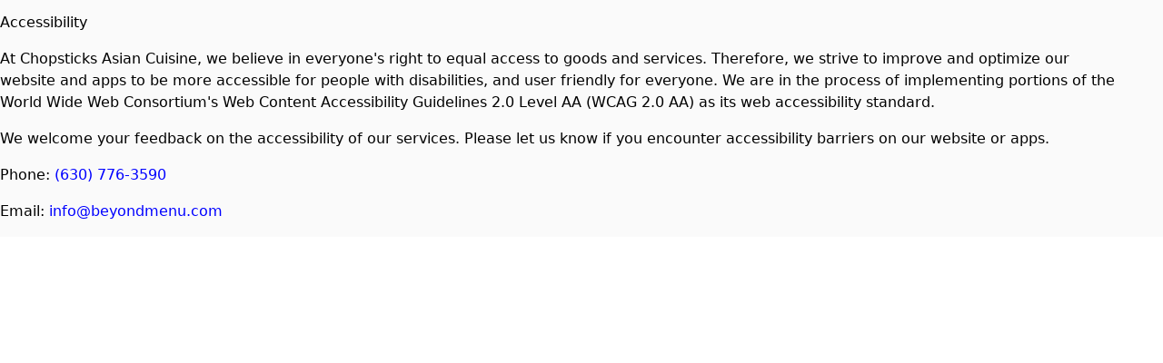

--- FILE ---
content_type: text/html; charset=utf-8
request_url: https://www.chopsticksoakridge.com/accessibility
body_size: 5193
content:
<!DOCTYPE html><html lang="en"><head><meta charSet="utf-8"/><meta name="viewport" content="width=device-width, initial-scale=1, maximum-scale=5"/><link rel="stylesheet" href="/_next/static/css/7bcbb7f31d9d0473.css" data-precedence="next"/><link rel="stylesheet" href="/_next/static/css/56a76759e90785ef.css" data-precedence="next"/><link rel="preload" as="script" fetchPriority="low" href="/_next/static/chunks/webpack-78d5b20e2a5dac21.js"/><script src="/_next/static/chunks/87c73c54-dd8d81ac9604067c.js" async=""></script><script src="/_next/static/chunks/18-2e1704a096d0179e.js" async=""></script><script src="/_next/static/chunks/main-app-33faeb6f2d764322.js" async=""></script><script src="/_next/static/chunks/5950-5608736bd828a6bc.js" async=""></script><script src="/_next/static/chunks/7553-293b776f0fc6a6e5.js" async=""></script><script src="/_next/static/chunks/app/global-error-e97fc7f7943e491b.js" async=""></script><script src="/_next/static/chunks/cd24890f-9bf2c6c66b37b2d5.js" async=""></script><script src="/_next/static/chunks/2834-b6d9f41e379609fa.js" async=""></script><script src="/_next/static/chunks/7148-841f386997fdf7d2.js" async=""></script><script src="/_next/static/chunks/app/layout-8a3c1192683ad5f6.js" async=""></script><script src="/_next/static/chunks/app/error-8656e733d21f5367.js" async=""></script><script src="/_next/static/chunks/9664-bbf55e28a0306eec.js" async=""></script><script src="/_next/static/chunks/app/%5BentityId%5D/(brand)/(policy)/accessibility/page-89cac47842d48ff0.js" async=""></script><meta name="next-size-adjust" content=""/><title>Order Authentic Chinese Online | Chopsticks Asian Cuisine - Pickup Available</title><meta name="description" content="Experience the best authentic and delicious Chinese at Chopsticks Asian Cuisine. View our hours, explore our menu, and order online for convenient pickup near you!"/><link rel="canonical" href="http://www.chopsticksoakridge.com"/><meta property="og:title" content="Order Authentic Chinese Online | Chopsticks Asian Cuisine - Pickup Available"/><meta property="og:description" content="Experience the best authentic and delicious Chinese at Chopsticks Asian Cuisine. View our hours, explore our menu, and order online for convenient pickup near you!"/><meta property="og:image:type" content="image/png"/><meta property="og:image" content="http://www.chopsticksoakridge.com/xo04pkq5/opengraph-image-959cal/og-image?f2f34c0049eccafe"/><meta property="og:image:width" content="1200"/><meta property="og:image:height" content="600"/><meta name="twitter:card" content="summary_large_image"/><meta name="twitter:title" content="Order Authentic Chinese Online | Chopsticks Asian Cuisine - Pickup Available"/><meta name="twitter:description" content="Experience the best authentic and delicious Chinese at Chopsticks Asian Cuisine. View our hours, explore our menu, and order online for convenient pickup near you!"/><meta name="twitter:image:type" content="image/png"/><meta name="twitter:image" content="http://www.chopsticksoakridge.com/xo04pkq5/opengraph-image-959cal/og-image?f2f34c0049eccafe"/><meta name="twitter:image:width" content="1200"/><meta name="twitter:image:height" content="600"/><link rel="icon" href="https://ik.imagekit.io/awwybhhmo/satellite_images/custom/www_chopsticksoakridge_com/logos/favicon_dbc.png" type="image/png" sizes="32x32"/><script src="/_next/static/chunks/polyfills-42372ed130431b0a.js" noModule=""></script></head><body style="overscroll-behavior-y:none;overflow-y:auto;-webkit-overflow-scrolling:touch;height:100vh;margin:0;display:flex;flex-direction:column"><div hidden=""><!--$--><!--/$--></div><script type="application/ld+json">{"@context":"https://schema.org","@graph":[{"@type":"Restaurant","@id":"https://www.chopsticksoakridge.com","name":"Chopsticks Asian Cuisine","alternateName":"Chopsticks Asian Cuisine","logo":"https://ik.imagekit.io/awwybhhmo/satellite_images/custom/www_chopsticksoakridge_com/logos/favicon_dbc.png","description":"Enjoy the best authentic and delicious chinese at Chopsticks Asian Cuisine. View our hours, explore our menu, and order online for convenient pickup or delivery near you!","priceRange":"$$","servesCuisine":["Chinese"],"url":"https://www.chopsticksoakridge.com","hasMenu":"https://www.chopsticksoakridge.com/menu","address":{"@type":"PostalAddress","streetAddress":"772 Briarcliff Ave","addressLocality":"Oak Ridge","addressRegion":"TN","postalCode":"37830","addressCountry":"US"}},{"@type":"Restaurant","name":"Chopsticks Asian Cuisine","priceRange":"$$","servesCuisine":"Chinese","openingHoursSpecification":{"@type":"OpeningHoursSpecification","openingHours":["Mo,Tu,We,Th 11:00-21:30","Fr,Sa 11:00-22:00"]},"hasMenu":"https://www.chopsticksoakridge.com/imxx4y89/chopsticks-asian-cuisine-oak-ridge-37830/order-online#menu-section","acceptsReservations":"No","description":"Enjoy the best authentic and delicious chinese at Chopsticks Asian Cuisine in Oak Ridge. View our hours, explore our menu, and order online for convenient pickup or delivery near you!","url":"https://www.chopsticksoakridge.com/imxx4y89/chopsticks-asian-cuisine-oak-ridge-37830/order-online","@id":"https://www.chopsticksoakridge.com/imxx4y89/chopsticks-asian-cuisine-oak-ridge-37830/order-online","address":{"@type":"PostalAddress","streetAddress":"772 Briarcliff Ave","addressLocality":"Oak Ridge","addressRegion":"TN","postalCode":"37830","addressCountry":"US"},"telephone":"(865) 220-8598","geo":{"@type":"GeoCoordinates","latitude":"36.0243731","longitude":"-84.2306993"},"potentialAction":{"@type":"OrderAction","target":"https://www.chopsticksoakridge.com/imxx4y89/chopsticks-asian-cuisine-oak-ridge-37830/order-online","actionStatus":"PotentialActionStatus"},"parentOrganization":{"@id":"https://www.chopsticksoakridge.com"}}]}</script><div role="presentation" style="min-height:100vh" id="font-wrapper" class="__variable_e15320 __variable_0cb770 __variable_15260b __variable_5c74ab __variable_e34d3a
      __variable_bbb271 __variable_6eafd1 __variable_006c20
      "><div id="root-theme" role="presentation" class="flex-g_1 theme-provider" data-theme="red" data-color-mode="light" data-template="begonia" data-primary-font="kanit" data-secondary-font="montserrat" data-testid="starmie-theme-provider"><div class="bg_#FAFAFA dark:bg_#000000 w_full d_flex flex-d_column h_full"><div class="max-w_1230px w_full p_8 flex-g_1 mx_auto"><h2 class="header pb_2 fs_6xl">Accessibility</h2><div class="pb_8"><p class="text">At <!-- -->Chopsticks Asian Cuisine<!-- -->, we believe in everyone&#x27;s right to equal access to goods and services. Therefore, we strive to improve and optimize our website and apps to be more accessible for people with disabilities, and user friendly for everyone. We are in the process of implementing portions of the World Wide Web Consortium&#x27;s Web Content Accessibility Guidelines 2.0 Level AA (WCAG 2.0 AA) as its web accessibility standard.</p><p class="text pt_8">We welcome your feedback on the accessibility of our services. Please let us know if you encounter accessibility barriers on our website or apps.</p><p class="text pt_8">Phone:<!-- --> <a title="visit tel:6307763590" class="td_none c_blue dark:c_lightblue" href="tel:6307763590">(630) 776-3590</a></p><p class="text pt_8">Email:<!-- --> <a title="visit mailto:info@beyondmenu.com" class="td_none c_blue dark:c_lightblue" href="mailto:info@beyondmenu.com">info@beyondmenu.com</a></p></div></div></div><!--$--><!--/$--></div></div><script src="/_next/static/chunks/webpack-78d5b20e2a5dac21.js" id="_R_" async=""></script><script>(self.__next_f=self.__next_f||[]).push([0])</script><script>self.__next_f.push([1,"1:\"$Sreact.fragment\"\n3:I[85341,[],\"\"]\n4:I[90025,[],\"\"]\n7:I[15104,[],\"OutletBoundary\"]\n9:I[94777,[],\"AsyncMetadataOutlet\"]\nd:I[15104,[],\"ViewportBoundary\"]\nf:I[15104,[],\"MetadataBoundary\"]\n10:\"$Sreact.suspense\"\n12:I[66636,[\"5950\",\"static/chunks/5950-5608736bd828a6bc.js\",\"7553\",\"static/chunks/7553-293b776f0fc6a6e5.js\",\"4219\",\"static/chunks/app/global-error-e97fc7f7943e491b.js\"],\"default\"]\n13:I[82698,[\"803\",\"static/chunks/cd24890f-9bf2c6c66b37b2d5.js\",\"2834\",\"static/chunks/2834-b6d9f41e379609fa.js\",\"7148\",\"static/chunks/7148-841f386997fdf7d2.js\",\"7177\",\"static/chunks/app/layout-8a3c1192683ad5f6.js\"],\"default\"]\n14:I[45165,[\"803\",\"static/chunks/cd24890f-9bf2c6c66b37b2d5.js\",\"2834\",\"static/chunks/2834-b6d9f41e379609fa.js\",\"7148\",\"static/chunks/7148-841f386997fdf7d2.js\",\"7177\",\"static/chunks/app/layout-8a3c1192683ad5f6.js\"],\"\"]\n15:I[15971,[\"803\",\"static/chunks/cd24890f-9bf2c6c66b37b2d5.js\",\"2834\",\"static/chunks/2834-b6d9f41e379609fa.js\",\"7148\",\"static/chunks/7148-841f386997fdf7d2.js\",\"7177\",\"static/chunks/app/layout-8a3c1192683ad5f6.js\"],\"default\"]\n16:I[3625,[\"803\",\"static/chunks/cd24890f-9bf2c6c66b37b2d5.js\",\"2834\",\"static/chunks/2834-b6d9f41e379609fa.js\",\"7148\",\"static/chunks/7148-841f386997fdf7d2.js\",\"7177\",\"static/chunks/app/layout-8a3c1192683ad5f6.js\"],\"PreloadChunks\"]\n17:I[19562,[\"803\",\"static/chunks/cd24890f-9bf2c6c66b37b2d5.js\",\"2834\",\"static/chunks/2834-b6d9f41e379609fa.js\",\"7148\",\"static/chunks/7148-841f386997fdf7d2.js\",\"7177\",\"static/chunks/app/layout-8a3c1192683ad5f6.js\"],\"default\"]\n18:I[2510,[\"5950\",\"static/chunks/5950-5608736bd828a6bc.js\",\"7553\",\"static/chunks/7553-293b776f0fc6a6e5.js\",\"8039\",\"static/chunks/app/error-8656e733d21f5367.js\"],\"default\"]\n19:I[69554,[\"803\",\"static/chunks/cd24890f-9bf2c6c66b37b2d5.js\",\"2834\",\"static/chunks/2834-b6d9f41e379609fa.js\",\"7148\",\"static/chunks/7148-841f386997fdf7d2.js\",\"7177\",\"static/chunks/app/layout-8a3c1192683ad5f6.js\"],\"Analytics\"]\n:HL[\"/_next/static/css/7bcbb7f31d9d0473.css\",\"style\"]\n:HL[\"/_next/static/media/4006fd78dda1f23e-s.p.woff2\",\"font\",{\"crossOrigin\":\"\",\"typ"])</script><script>self.__next_f.push([1,"e\":\"font/woff2\"}]\n:HL[\"/_next/static/media/47cbc4e2adbc5db9-s.p.woff2\",\"font\",{\"crossOrigin\":\"\",\"type\":\"font/woff2\"}]\n:HL[\"/_next/static/media/5027f589d2b9109f-s.p.woff2\",\"font\",{\"crossOrigin\":\"\",\"type\":\"font/woff2\"}]\n:HL[\"/_next/static/media/61eb19e8a04bc1be-s.p.woff2\",\"font\",{\"crossOrigin\":\"\",\"type\":\"font/woff2\"}]\n:HL[\"/_next/static/media/6589ea54f8593759-s.p.woff2\",\"font\",{\"crossOrigin\":\"\",\"type\":\"font/woff2\"}]\n:HL[\"/_next/static/media/8becbcffdd972d39-s.p.woff2\",\"font\",{\"crossOrigin\":\"\",\"type\":\"font/woff2\"}]\n:HL[\"/_next/static/media/c5e677ab2f0dd0bc-s.p.woff2\",\"font\",{\"crossOrigin\":\"\",\"type\":\"font/woff2\"}]\n:HL[\"/_next/static/media/c9a4ab9e6f81fe13-s.p.woff2\",\"font\",{\"crossOrigin\":\"\",\"type\":\"font/woff2\"}]\n:HL[\"/_next/static/css/56a76759e90785ef.css\",\"style\"]\n"])</script><script>self.__next_f.push([1,"0:{\"P\":null,\"b\":\"VwHjCMSl-gUDFzWKBW8FU\",\"p\":\"\",\"c\":[\"\",\"accessibility\"],\"i\":false,\"f\":[[[\"\",{\"children\":[[\"entityId\",\"xo04pkq5\",\"d\"],{\"children\":[\"(brand)\",{\"children\":[\"(policy)\",{\"children\":[\"accessibility\",{\"children\":[\"__PAGE__\",{}]}]}],\"locations\":[\"(slot)\",{\"children\":[[\"catchAll\",\"xo04pkq5/accessibility\",\"c\"],{\"children\":[\"__PAGE__\",{}]}]}]}]}]},\"$undefined\",\"$undefined\",true],[\"\",[\"$\",\"$1\",\"c\",{\"children\":[[[\"$\",\"link\",\"0\",{\"rel\":\"stylesheet\",\"href\":\"/_next/static/css/7bcbb7f31d9d0473.css\",\"precedence\":\"next\",\"crossOrigin\":\"$undefined\",\"nonce\":\"$undefined\"}]],\"$L2\"]}],{\"children\":[[\"entityId\",\"xo04pkq5\",\"d\"],[\"$\",\"$1\",\"c\",{\"children\":[null,[\"$\",\"$L3\",null,{\"parallelRouterKey\":\"children\",\"error\":\"$undefined\",\"errorStyles\":\"$undefined\",\"errorScripts\":\"$undefined\",\"template\":[\"$\",\"$L4\",null,{}],\"templateStyles\":\"$undefined\",\"templateScripts\":\"$undefined\",\"notFound\":\"$undefined\",\"forbidden\":\"$undefined\",\"unauthorized\":\"$undefined\"}]]}],{\"children\":[\"(brand)\",[\"$\",\"$1\",\"c\",{\"children\":[[[\"$\",\"link\",\"0\",{\"rel\":\"stylesheet\",\"href\":\"/_next/static/css/56a76759e90785ef.css\",\"precedence\":\"next\",\"crossOrigin\":\"$undefined\",\"nonce\":\"$undefined\"}]],\"$L5\"]}],{\"children\":[\"(policy)\",[\"$\",\"$1\",\"c\",{\"children\":[null,[\"$\",\"$L3\",null,{\"parallelRouterKey\":\"children\",\"error\":\"$undefined\",\"errorStyles\":\"$undefined\",\"errorScripts\":\"$undefined\",\"template\":[\"$\",\"$L4\",null,{}],\"templateStyles\":\"$undefined\",\"templateScripts\":\"$undefined\",\"notFound\":\"$undefined\",\"forbidden\":\"$undefined\",\"unauthorized\":\"$undefined\"}]]}],{\"children\":[\"accessibility\",[\"$\",\"$1\",\"c\",{\"children\":[null,[\"$\",\"$L3\",null,{\"parallelRouterKey\":\"children\",\"error\":\"$undefined\",\"errorStyles\":\"$undefined\",\"errorScripts\":\"$undefined\",\"template\":[\"$\",\"$L4\",null,{}],\"templateStyles\":\"$undefined\",\"templateScripts\":\"$undefined\",\"notFound\":\"$undefined\",\"forbidden\":\"$undefined\",\"unauthorized\":\"$undefined\"}]]}],{\"children\":[\"__PAGE__\",[\"$\",\"$1\",\"c\",{\"children\":[\"$L6\",null,[\"$\",\"$L7\",null,{\"children\":[\"$L8\",[\"$\",\"$L9\",null,{\"promise\":\"$@a\"}]]}]]}],{},null,false]},null,false]},null,false],\"locations\":[\"(slot)\",[\"$\",\"$1\",\"c\",{\"children\":[null,[\"$\",\"$L3\",null,{\"parallelRouterKey\":\"children\",\"error\":\"$undefined\",\"errorStyles\":\"$undefined\",\"errorScripts\":\"$undefined\",\"template\":[\"$\",\"$L4\",null,{}],\"templateStyles\":\"$undefined\",\"templateScripts\":\"$undefined\",\"notFound\":\"$undefined\",\"forbidden\":\"$undefined\",\"unauthorized\":\"$undefined\"}]]}],{\"children\":[[\"catchAll\",\"xo04pkq5/accessibility\",\"c\"],[\"$\",\"$1\",\"c\",{\"children\":[null,[\"$\",\"$L3\",null,{\"parallelRouterKey\":\"children\",\"error\":\"$undefined\",\"errorStyles\":\"$undefined\",\"errorScripts\":\"$undefined\",\"template\":[\"$\",\"$L4\",null,{}],\"templateStyles\":\"$undefined\",\"templateScripts\":\"$undefined\",\"notFound\":\"$undefined\",\"forbidden\":\"$undefined\",\"unauthorized\":\"$undefined\"}]]}],{\"children\":[\"__PAGE__\",[\"$\",\"$1\",\"c\",{\"children\":[null,null,[\"$\",\"$L7\",null,{\"children\":[\"$Lb\",\"$Lc\"]}]]}],{},null,false]},null,false]},null,false]},null,false]},null,false]},null,false],[\"$\",\"$1\",\"h\",{\"children\":[null,[[\"$\",\"$Ld\",null,{\"children\":\"$Le\"}],[\"$\",\"meta\",null,{\"name\":\"next-size-adjust\",\"content\":\"\"}]],[\"$\",\"$Lf\",null,{\"children\":[\"$\",\"div\",null,{\"hidden\":true,\"children\":[\"$\",\"$10\",null,{\"fallback\":null,\"children\":\"$L11\"}]}]}]]}],false]],\"m\":\"$undefined\",\"G\":[\"$12\",[]],\"s\":false,\"S\":false}\n"])</script><script>self.__next_f.push([1,"2:[\"$\",\"html\",null,{\"lang\":\"en\",\"children\":[[\"$\",\"$L13\",null,{\"host\":\"www.chopsticksoakridge.com\"}],[\"$\",\"$L14\",null,{\"src\":\"https://js.stripe.com/v3/\",\"strategy\":\"lazyOnload\"}],[\"$\",\"$L14\",null,{\"src\":\"https://cdn.deviceinf.com/js/v6/agent.umd.js\",\"strategy\":\"lazyOnload\"}],[\"$\",\"$L15\",null,{\"children\":[\"$\",\"body\",null,{\"style\":{\"overscrollBehaviorY\":\"none\",\"overflowY\":\"auto\",\"WebkitOverflowScrolling\":\"touch\",\"height\":\"100vh\",\"margin\":0,\"display\":\"flex\",\"flexDirection\":\"column\"},\"children\":[[[\"$\",\"$L16\",null,{\"moduleIds\":[\"app/layout.tsx -\u003e ../components/Posthog/PostHogPageView\"]}],[\"$\",\"$L17\",null,{}]],[\"$\",\"$L3\",null,{\"parallelRouterKey\":\"children\",\"error\":\"$18\",\"errorStyles\":[],\"errorScripts\":[],\"template\":[\"$\",\"$L4\",null,{}],\"templateStyles\":\"$undefined\",\"templateScripts\":\"$undefined\",\"notFound\":[[[\"$\",\"title\",null,{\"children\":\"404: This page could not be found.\"}],[\"$\",\"div\",null,{\"style\":{\"fontFamily\":\"system-ui,\\\"Segoe UI\\\",Roboto,Helvetica,Arial,sans-serif,\\\"Apple Color Emoji\\\",\\\"Segoe UI Emoji\\\"\",\"height\":\"100vh\",\"textAlign\":\"center\",\"display\":\"flex\",\"flexDirection\":\"column\",\"alignItems\":\"center\",\"justifyContent\":\"center\"},\"children\":[\"$\",\"div\",null,{\"children\":[[\"$\",\"style\",null,{\"dangerouslySetInnerHTML\":{\"__html\":\"body{color:#000;background:#fff;margin:0}.next-error-h1{border-right:1px solid rgba(0,0,0,.3)}@media (prefers-color-scheme:dark){body{color:#fff;background:#000}.next-error-h1{border-right:1px solid rgba(255,255,255,.3)}}\"}}],[\"$\",\"h1\",null,{\"className\":\"next-error-h1\",\"style\":{\"display\":\"inline-block\",\"margin\":\"0 20px 0 0\",\"padding\":\"0 23px 0 0\",\"fontSize\":24,\"fontWeight\":500,\"verticalAlign\":\"top\",\"lineHeight\":\"49px\"},\"children\":404}],[\"$\",\"div\",null,{\"style\":{\"display\":\"inline-block\"},\"children\":[\"$\",\"h2\",null,{\"style\":{\"fontSize\":14,\"fontWeight\":400,\"lineHeight\":\"49px\",\"margin\":0},\"children\":\"This page could not be found.\"}]}]]}]}]],[]],\"forbidden\":\"$undefined\",\"unauthorized\":\"$undefined\"}],[\"$\",\"$L19\",null,{}],false]}]}]]}]\n"])</script><script>self.__next_f.push([1,"b:null\nc:null\ne:[[\"$\",\"meta\",\"0\",{\"charSet\":\"utf-8\"}],[\"$\",\"meta\",\"1\",{\"name\":\"viewport\",\"content\":\"width=device-width, initial-scale=1, maximum-scale=5\"}]]\n8:null\n"])</script><script>self.__next_f.push([1,"1a:I[19664,[\"9664\",\"static/chunks/9664-bbf55e28a0306eec.js\",\"7381\",\"static/chunks/app/%5BentityId%5D/(brand)/(policy)/accessibility/page-89cac47842d48ff0.js\"],\"\"]\n1b:I[36505,[],\"IconMark\"]\n"])</script><script>self.__next_f.push([1,"6:[\"$\",\"div\",null,{\"ref\":\"$undefined\",\"className\":\"bg_#FAFAFA dark:bg_#000000 w_full d_flex flex-d_column h_full\",\"children\":[\"$\",\"div\",null,{\"ref\":\"$undefined\",\"className\":\"max-w_1230px w_full p_8 flex-g_1 mx_auto\",\"children\":[[\"$\",\"h2\",null,{\"ref\":\"$undefined\",\"className\":\"header pb_2 fs_6xl\",\"children\":\"Accessibility\"}],[\"$\",\"div\",null,{\"ref\":\"$undefined\",\"className\":\"pb_8\",\"children\":[[\"$\",\"p\",null,{\"ref\":\"$undefined\",\"style\":\"$undefined\",\"className\":\"text\",\"children\":[\"At \",\"Chopsticks Asian Cuisine\",\", we believe in everyone's right to equal access to goods and services. Therefore, we strive to improve and optimize our website and apps to be more accessible for people with disabilities, and user friendly for everyone. We are in the process of implementing portions of the World Wide Web Consortium's Web Content Accessibility Guidelines 2.0 Level AA (WCAG 2.0 AA) as its web accessibility standard.\"]}],[\"$\",\"p\",null,{\"ref\":\"$undefined\",\"style\":\"$undefined\",\"className\":\"text pt_8\",\"children\":\"We welcome your feedback on the accessibility of our services. Please let us know if you encounter accessibility barriers on our website or apps.\"}],[\"$\",\"p\",null,{\"ref\":\"$undefined\",\"style\":\"$undefined\",\"className\":\"text pt_8\",\"children\":[\"Phone:\",\" \",[\"$\",\"$L1a\",null,{\"href\":\"tel:6307763590\",\"title\":\"visit tel:6307763590\",\"className\":\"td_none c_blue dark:c_lightblue\",\"children\":\"(630) 776-3590\"}]]}],[\"$\",\"p\",null,{\"ref\":\"$undefined\",\"style\":\"$undefined\",\"className\":\"text pt_8\",\"children\":[\"Email:\",\" \",[\"$\",\"$L1a\",null,{\"href\":\"mailto:info@beyondmenu.com\",\"title\":\"visit mailto:info@beyondmenu.com\",\"className\":\"td_none c_blue dark:c_lightblue\",\"children\":\"info@beyondmenu.com\"}]]}]]}]]}]}]\n"])</script><script>self.__next_f.push([1,"a:{\"metadata\":[[\"$\",\"title\",\"0\",{\"children\":\"Order Authentic Chinese Online | Chopsticks Asian Cuisine - Pickup Available\"}],[\"$\",\"meta\",\"1\",{\"name\":\"description\",\"content\":\"Experience the best authentic and delicious Chinese at Chopsticks Asian Cuisine. View our hours, explore our menu, and order online for convenient pickup near you!\"}],[\"$\",\"link\",\"2\",{\"rel\":\"canonical\",\"href\":\"http://www.chopsticksoakridge.com\"}],[\"$\",\"meta\",\"3\",{\"property\":\"og:title\",\"content\":\"Order Authentic Chinese Online | Chopsticks Asian Cuisine - Pickup Available\"}],[\"$\",\"meta\",\"4\",{\"property\":\"og:description\",\"content\":\"Experience the best authentic and delicious Chinese at Chopsticks Asian Cuisine. View our hours, explore our menu, and order online for convenient pickup near you!\"}],[\"$\",\"meta\",\"5\",{\"property\":\"og:image:type\",\"content\":\"image/png\"}],[\"$\",\"meta\",\"6\",{\"property\":\"og:image\",\"content\":\"http://www.chopsticksoakridge.com/xo04pkq5/opengraph-image-959cal/og-image?f2f34c0049eccafe\"}],[\"$\",\"meta\",\"7\",{\"property\":\"og:image:width\",\"content\":\"1200\"}],[\"$\",\"meta\",\"8\",{\"property\":\"og:image:height\",\"content\":\"600\"}],[\"$\",\"meta\",\"9\",{\"name\":\"twitter:card\",\"content\":\"summary_large_image\"}],[\"$\",\"meta\",\"10\",{\"name\":\"twitter:title\",\"content\":\"Order Authentic Chinese Online | Chopsticks Asian Cuisine - Pickup Available\"}],[\"$\",\"meta\",\"11\",{\"name\":\"twitter:description\",\"content\":\"Experience the best authentic and delicious Chinese at Chopsticks Asian Cuisine. View our hours, explore our menu, and order online for convenient pickup near you!\"}],[\"$\",\"meta\",\"12\",{\"name\":\"twitter:image:type\",\"content\":\"image/png\"}],[\"$\",\"meta\",\"13\",{\"name\":\"twitter:image\",\"content\":\"http://www.chopsticksoakridge.com/xo04pkq5/opengraph-image-959cal/og-image?f2f34c0049eccafe\"}],[\"$\",\"meta\",\"14\",{\"name\":\"twitter:image:width\",\"content\":\"1200\"}],[\"$\",\"meta\",\"15\",{\"name\":\"twitter:image:height\",\"content\":\"600\"}],[\"$\",\"link\",\"16\",{\"rel\":\"icon\",\"href\":\"https://ik.imagekit.io/awwybhhmo/satellite_images/custom/www_chopsticksoakridge_com/logos/favicon_dbc.png\",\"type\":\"image/png\",\"sizes\":\"32x32\"}],[\"$\",\"$L1b\",\"17\",{}]],\"error\":null,\"digest\":\"$undefined\"}\n"])</script><script>self.__next_f.push([1,"11:\"$a:metadata\"\n"])</script><script>self.__next_f.push([1,"1c:T84c,"])</script><script>self.__next_f.push([1,"{\"@context\":\"https://schema.org\",\"@graph\":[{\"@type\":\"Restaurant\",\"@id\":\"https://www.chopsticksoakridge.com\",\"name\":\"Chopsticks Asian Cuisine\",\"alternateName\":\"Chopsticks Asian Cuisine\",\"logo\":\"https://ik.imagekit.io/awwybhhmo/satellite_images/custom/www_chopsticksoakridge_com/logos/favicon_dbc.png\",\"description\":\"Enjoy the best authentic and delicious chinese at Chopsticks Asian Cuisine. View our hours, explore our menu, and order online for convenient pickup or delivery near you!\",\"priceRange\":\"$$\",\"servesCuisine\":[\"Chinese\"],\"url\":\"https://www.chopsticksoakridge.com\",\"hasMenu\":\"https://www.chopsticksoakridge.com/menu\",\"address\":{\"@type\":\"PostalAddress\",\"streetAddress\":\"772 Briarcliff Ave\",\"addressLocality\":\"Oak Ridge\",\"addressRegion\":\"TN\",\"postalCode\":\"37830\",\"addressCountry\":\"US\"}},{\"@type\":\"Restaurant\",\"name\":\"Chopsticks Asian Cuisine\",\"priceRange\":\"$$\",\"servesCuisine\":\"Chinese\",\"openingHoursSpecification\":{\"@type\":\"OpeningHoursSpecification\",\"openingHours\":[\"Mo,Tu,We,Th 11:00-21:30\",\"Fr,Sa 11:00-22:00\"]},\"hasMenu\":\"https://www.chopsticksoakridge.com/imxx4y89/chopsticks-asian-cuisine-oak-ridge-37830/order-online#menu-section\",\"acceptsReservations\":\"No\",\"description\":\"Enjoy the best authentic and delicious chinese at Chopsticks Asian Cuisine in Oak Ridge. View our hours, explore our menu, and order online for convenient pickup or delivery near you!\",\"url\":\"https://www.chopsticksoakridge.com/imxx4y89/chopsticks-asian-cuisine-oak-ridge-37830/order-online\",\"@id\":\"https://www.chopsticksoakridge.com/imxx4y89/chopsticks-asian-cuisine-oak-ridge-37830/order-online\",\"address\":{\"@type\":\"PostalAddress\",\"streetAddress\":\"772 Briarcliff Ave\",\"addressLocality\":\"Oak Ridge\",\"addressRegion\":\"TN\",\"postalCode\":\"37830\",\"addressCountry\":\"US\"},\"telephone\":\"(865) 220-8598\",\"geo\":{\"@type\":\"GeoCoordinates\",\"latitude\":\"36.0243731\",\"longitude\":\"-84.2306993\"},\"potentialAction\":{\"@type\":\"OrderAction\",\"target\":\"https://www.chopsticksoakridge.com/imxx4y89/chopsticks-asian-cuisine-oak-ridge-37830/order-online\",\"actionStatus\":\"PotentialActionStatus\"},\"parentOrganization\":{\"@id\":\"https://www.chopsticksoakridge.com\"}}]}"])</script><script>self.__next_f.push([1,"5:[[\"$\",\"script\",null,{\"type\":\"application/ld+json\",\"dangerouslySetInnerHTML\":{\"__html\":\"$1c\"}}],[\"$\",\"div\",null,{\"role\":\"presentation\",\"style\":{\"minHeight\":\"100vh\"},\"id\":\"font-wrapper\",\"className\":\"__variable_e15320 __variable_0cb770 __variable_15260b __variable_5c74ab __variable_e34d3a\\n      __variable_bbb271 __variable_6eafd1 __variable_006c20\\n      \",\"children\":[\"$\",\"div\",null,{\"id\":\"root-theme\",\"role\":\"presentation\",\"className\":\"flex-g_1 theme-provider\",\"data-theme\":\"red\",\"data-color-mode\":\"light\",\"data-template\":\"begonia\",\"data-primary-font\":\"kanit\",\"data-secondary-font\":\"montserrat\",\"suppressHydrationWarning\":false,\"data-testid\":\"starmie-theme-provider\",\"children\":[[\"$\",\"$L3\",null,{\"parallelRouterKey\":\"locations\",\"error\":\"$undefined\",\"errorStyles\":\"$undefined\",\"errorScripts\":\"$undefined\",\"template\":[\"$\",\"$L4\",null,{}],\"templateStyles\":\"$undefined\",\"templateScripts\":\"$undefined\",\"notFound\":\"$undefined\",\"forbidden\":\"$undefined\",\"unauthorized\":\"$undefined\"}],[\"$\",\"$L3\",null,{\"parallelRouterKey\":\"children\",\"error\":\"$undefined\",\"errorStyles\":\"$undefined\",\"errorScripts\":\"$undefined\",\"template\":[\"$\",\"$L4\",null,{}],\"templateStyles\":\"$undefined\",\"templateScripts\":\"$undefined\",\"notFound\":\"$undefined\",\"forbidden\":\"$undefined\",\"unauthorized\":\"$undefined\"}]]}]}]]\n"])</script></body></html>